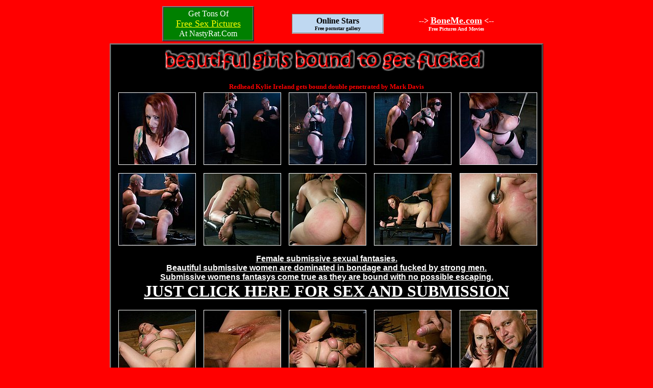

--- FILE ---
content_type: text/html; charset=UTF-8
request_url: http://fetish.sexpreviews.eu/08/08/038/nex.html
body_size: 8396
content:
<!DOCTYPE HTML PUBLIC "-//W3C//DTD HTML 4.01 Transitional//EN">
<html>
<head>
<TITLE>SexPreviews - Redhead Kylie Ireland gets bound double penetrated by Mark Davis</TITLE>
<META NAME="DESCRIPTION" CONTENT="Sex and Submission - Submissive women's fantasy's come true as they are bound with no possible escaping, dominated and fucked">
<META NAME="KEYWORDS" CONTENT="Redhead, Kylie Ireland, bound, double, penetrated, Mark Davis, sex and submission, submissive, woman, fantasy, bound, dominated, fucked, forced, hogtie, sexpreviews, sexpreview, sex, preview, previews, tgp">
<META NAME="ROBOTS" CONTENT="INDEX, FOLLOW">
<META NAME="REVISIT-AFTER" CONTENT="7 DAYS">
<META http-equiv=Content-Type content="text/html; charset=windows-1252">
<META content="MSHTML 6.00.2600.0" name=GENERATOR>
<meta http-equiv="imagetoolbar" content="no">
</head>
<body bgcolor="#ff0000" text="#FFFFFF" link="#FFFFFF" vlink="#FFFFFF" alink="#FFFFFF">
<div align="center"><table align="center" cellpadding="2" cellspacing="2" width="720"><tr>
<td align="center"><table border="2" cellpadding="3" cellspacing="0" width="180"><tr><td width="100%" bgcolor="#008000" align="center">
<font color="#FFFFFF" face="Verdana">Get Tons Of</font><br>
<font size="4" face="Verdana"><a style="color: #FFFF00" href="http://www.nastyrat.com/">Free Sex Pictures</a></font><br>
<font face="Verdana" color="#FFFFFF">At NastyRat.Com</font>
</td></tr></table></td>
    <td align="center"><table width="180" bgcolor="#BFD8F1" style="border: 2px groove #CCCCCC; text-decoration : none; font-family: Verdana;">
<tr><td align="center">
	<a href="http://www.onlinestars.net" style="text-decoration:none"><font face="Verdana" color="#000000" size="3"><strong>Online Stars</strong></font><br /><font face="Verdana" color="#000000" size="1"><strong>Free pornstar gallery</strong></font></a>
</td></tr>
</table></td>
<td align="center"><table cellspacing=0 cellpadding=0 border=0><tr align=center>
<td><b>--> <a href="http://www.boneme.com/"><font face=verdana size=4>BoneMe.com</font></a> <--<br><font face=verdana size=1>Free Pictures And Movies</font></b></td></tr></table></td>
</tr></table></td>
</tr>
</table>

<table width="850" border="2" cellspacing="0" cellpadding="0" height="6" bgcolor="#000000">
    <tr align="center">
      <td height="677" align="center"> 
        <div align="center"> 
          <p><img src="../../../images/sashead.gif" border="0"></p>
          <table><tr><td><p><font color="#FF0000" face="Verdana" size="2"><b>
		Redhead Kylie Ireland gets bound double penetrated by Mark Davis</b></font></p></td></tr></table>
          <table width="842" border="0" cellspacing="0" cellpadding="0" height="135">
            <tr align="center"> 
			<td width="5">&nbsp;</td> 
              <td rowspan="5" width="160"> 
                <div align="center"><a href="images/01.jpg"><img src="thumbnails/tn01.jpg" alt="Sex and Submission" title="Sex and Submission" border="1" width="150" height="140"></a></div>              </td>
              <td rowspan="5" width="160"> 
                <div align="center"><a href="images/02.jpg"><img src="thumbnails/tn02.jpg" alt="Sex and Submission" title="Sex and Submission" border="1" width="150" height="140"></a></div>              </td>
              <td rowspan="5" width="160"> 
                <div align="center"><a href="images/03.jpg"><img src="thumbnails/tn03.jpg" alt="Sex and Submission" title="Sex and Submission" border="1" width="150" height="140"></a></div>              </td>
              <td rowspan="5" width="160"> 
                <div align="center"><a href="images/04.jpg"><img src="thumbnails/tn04.jpg" alt="Sex and Submission" title="Sex and Submission" border="1" width="150" height="140"></a></div>              </td>
              <td rowspan="5" width="160"> 
                <div align="center"><a href="images/05.jpg"><img src="thumbnails/tn05.jpg" alt="Sex and Submission" title="Sex and Submission" border="1" width="150" height="140"></a></div>              </td>
            </tr>
          </table>  
          <table width="842" border="0" cellspacing="0" cellpadding="0" height="175">
            <tr> 
			<td width="5">&nbsp;</td> 
              <td rowspan="5" width="160"> 
                <div align="center"><a href="images/06.jpg"><img src="thumbnails/tn06.jpg" alt="Sex and Submission" title="Sex and Submission" border="1" width="150" height="140"></a></div>              </td>
              <td rowspan="5" width="160"> 
                <div align="center"><a href="images/07.jpg"><img src="thumbnails/tn07.jpg" alt="Sex and Submission" title="Sex and Submission" border="1" width="150" height="140"></a></div>              </td>
              <td rowspan="5" width="160"> 
                <div align="center"><a href="images/08.jpg"><img src="thumbnails/tn08.jpg" alt="Sex and Submission" title="Sex and Submission" border="1" width="150" height="140"></a></div>              </td>
              <td rowspan="5" width="160"> 
                <div align="center"><a href="images/09.jpg"><img src="thumbnails/tn09.jpg" alt="Sex and Submission" title="Sex and Submission" border="1" width="150" height="140"></a></div>              </td>
              <td rowspan="5" width="160"> 
                <div align="center"><a href="images/10.jpg"><img src="thumbnails/tn10.jpg" alt="Sex and Submission" title="Sex and Submission" border="1" width="150" height="140"></a></div>              </td>
            </tr>
          </table>
          <table border="0" cellspacing="0" cellpadding="0">
            <tr> 
                  <td align="center"><a href="http://aff.sexandsubmission.com/track/10576;1011403:revshare:SEXANDSUBMISSION,10/"><font style="text-decoration:none" face="Verdana, Arial, Helvetica, sans-serif" ><b>
Female submissive sexual fantasies.<br> Beautiful submissive women are dominated in bondage and fucked by strong men.<br> 				  
Submissive womens fantasys come true as they are bound with no possible escaping.
</b></font>

		<br>
		<strong><font face="Impact" size="6" color="#FFFFFF" style="text-decoration:none">JUST CLICK HERE FOR 
	SEX AND SUBMISSION</font></strong></a>	</td>
            </tr>
          </table><br>
          <table width="842" border="0" cellspacing="0" cellpadding="0" height="135">
            <tr>
			<td width="5">&nbsp;</td> 
              <td rowspan="5" width="160"> 
                <div align="center"><a href="images/11.jpg"><img src="thumbnails/tn11.jpg" alt="Sex and Submission" title="Sex and Submission" border="1" width="150" height="140"></a></div>              </td>
              <td rowspan="5" width="160"> 
                <div align="center"><a href="images/12.jpg"><img src="thumbnails/tn12.jpg" alt="Sex and Submission" title="Sex and Submission" border="1" width="150" height="140"></a></div>              </td>
              <td rowspan="5" width="160"> 
                <div align="center"><a href="images/13.jpg"><img src="thumbnails/tn13.jpg" alt="Sex and Submission" title="Sex and Submission" border="1" width="150" height="140"></a></div>              </td>
              <td rowspan="5" width="160"> 
                <div align="center"><a href="images/14.jpg"><img src="thumbnails/tn14.jpg" alt="Sex and Submission" title="Sex and Submission" border="1" width="150" height="140"></a></div>              </td>
              <td rowspan="5" width="160"> 
                <div align="center"><a href="images/15.jpg"><img src="thumbnails/tn15.jpg" alt="Sex and Submission" title="Sex and Submission" border="1" width="150" height="140"></a></div>              </td>
            </tr>
          </table><br>
          <table>
			<tr><td>
			<p align="center">
<a href="http://aff.sexandsubmission.com/track/10576;1011403:revshare:SEXANDSUBMISSION,10/" target="_blank">
	<img src="../../../images/sas468x80.gif">
	</a>			</p></td></tr>
		  </table>
        </div>      </td>
    </tr>
</table>
<br></div>
<table align="center"><tr><td>
<a href="http://www.fetishmovies.com/index.php?vod=120912" target=_top><img src="http://fetish.sexpreviews.eu/images/movd468x80.jpg"></a></td></tr></table>
<br>
<table align="center"><tr><td><p>
<a target=_blank href="../../../2257/kink.html"><font size=2 face="verdana" style="text-decoration:none" color="#000000">18 U.S.C. 2257 Record-Keeping Requirements Compliance Statement</font></a>
</p></td></tr></table>
</body>
</html>
